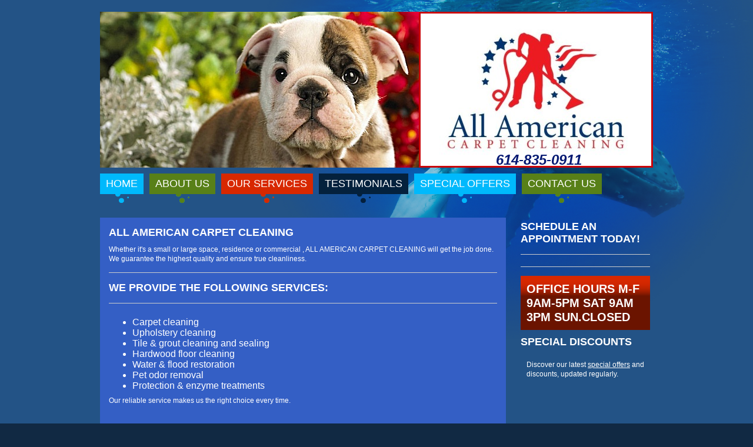

--- FILE ---
content_type: text/html; charset=UTF-8
request_url: http://www.all-american-carpet-cleaning.com/our-services/
body_size: 7185
content:
<!DOCTYPE html>
<html lang="en"  ><head prefix="og: http://ogp.me/ns# fb: http://ogp.me/ns/fb# business: http://ogp.me/ns/business#">
    <meta http-equiv="Content-Type" content="text/html; charset=utf-8"/>
    <meta name="generator" content="IONOS MyWebsite"/>
        
    <link rel="dns-prefetch" href="//cdn.initial-website.com/"/>
    <link rel="dns-prefetch" href="//204.mod.mywebsite-editor.com"/>
    <link rel="dns-prefetch" href="https://204.sb.mywebsite-editor.com/"/>
    <link rel="shortcut icon" href="//cdn.initial-website.com/favicon.ico"/>
        <title>ALL AMERICAN CARPET CLEANING - Our Services</title>
    
    

<meta name="format-detection" content="telephone=no"/>
        <meta name="keywords" content="carpet, cleaning, tile, grout cleaning, upholstery, hardwood cleaning, office, buildings, homes, private, residences, cleaning, professional, cleaning"/>
            <meta name="description" content="ALL AMERICAN CARPET CLEANING offers professional maintenance cleaning, basic cleaning, facade cleaning, glass and window cleaning and graffiti removal."/>
            <meta name="robots" content="index,follow"/>
        <link href="http://www.all-american-carpet-cleaning.com/s/style/layout.css?1707764511" rel="stylesheet" type="text/css"/>
    <link href="http://www.all-american-carpet-cleaning.com/s/style/main.css?1707764511" rel="stylesheet" type="text/css"/>
    <link href="//cdn.initial-website.com/app/cdn/min/group/web.css?1758547156484" rel="stylesheet" type="text/css"/>
<link href="//cdn.initial-website.com/app/cdn/min/moduleserver/css/en_US/common,shoppingbasket?1758547156484" rel="stylesheet" type="text/css"/>
    <link href="https://204.sb.mywebsite-editor.com/app/logstate2-css.php?site=671244905&amp;t=1769159276" rel="stylesheet" type="text/css"/>

<script type="text/javascript">
    /* <![CDATA[ */
var stagingMode = '';
    /* ]]> */
</script>
<script src="https://204.sb.mywebsite-editor.com/app/logstate-js.php?site=671244905&amp;t=1769159276"></script>

    <link href="http://www.all-american-carpet-cleaning.com/s/style/print.css?1758547156484" rel="stylesheet" media="print" type="text/css"/>
    <script type="text/javascript">
    /* <![CDATA[ */
    var systemurl = 'https://204.sb.mywebsite-editor.com/';
    var webPath = '/';
    var proxyName = '';
    var webServerName = 'www.all-american-carpet-cleaning.com';
    var sslServerUrl = 'https://ssl.perfora.net/www.all-american-carpet-cleaning.com';
    var nonSslServerUrl = 'http://www.all-american-carpet-cleaning.com';
    var webserverProtocol = 'http://';
    var nghScriptsUrlPrefix = '//204.mod.mywebsite-editor.com';
    var sessionNamespace = 'DIY_SB';
    var jimdoData = {
        cdnUrl:  '//cdn.initial-website.com/',
        messages: {
            lightBox: {
    image : 'Image',
    of: 'of'
}

        },
        isTrial: 0,
        pageId: 136640604    };
    var script_basisID = "671244905";

    diy = window.diy || {};
    diy.web = diy.web || {};

        diy.web.jsBaseUrl = "//cdn.initial-website.com/s/build/";

    diy.context = diy.context || {};
    diy.context.type = diy.context.type || 'web';
    /* ]]> */
</script>

<script type="text/javascript" src="//cdn.initial-website.com/app/cdn/min/group/web.js?1758547156484" crossorigin="anonymous"></script><script type="text/javascript" src="//cdn.initial-website.com/s/build/web.bundle.js?1758547156484" crossorigin="anonymous"></script><script src="//cdn.initial-website.com/app/cdn/min/moduleserver/js/en_US/common,shoppingbasket?1758547156484"></script>
<script type="text/javascript" src="https://cdn.initial-website.com/proxy/apps/static/resource/dependencies/"></script><script type="text/javascript">
                    if (typeof require !== 'undefined') {
                        require.config({
                            waitSeconds : 10,
                            baseUrl : 'https://cdn.initial-website.com/proxy/apps/static/js/'
                        });
                    }
                </script><script type="text/javascript" src="//cdn.initial-website.com/app/cdn/min/group/pfcsupport.js?1758547156484" crossorigin="anonymous"></script>    <meta property="og:type" content="business.business"/>
    <meta property="og:url" content="http://www.all-american-carpet-cleaning.com/our-services/"/>
    <meta property="og:title" content="ALL AMERICAN CARPET CLEANING - Our Services"/>
            <meta property="og:description" content="ALL AMERICAN CARPET CLEANING offers professional maintenance cleaning, basic cleaning, facade cleaning, glass and window cleaning and graffiti removal."/>
                <meta property="og:image" content="http://www.all-american-carpet-cleaning.com/s/misc/logo.jpg?t=1763328666"/>
        <meta property="business:contact_data:country_name" content="United States"/>
    
    
    
    
    
    
    
    
</head>


<body class="body diyBgActive  cc-pagemode-default diy-market-en_US" data-pageid="136640604" id="page-136640604">
    
    <div class="diyw">
            <div id="diywebWhale">
        <div id="diywebWrapper">
            <div id="diywebEmotionWrap">
                
<style type="text/css" media="all">
.diyw div#emotion-header {
        max-width: 940px;
        max-height: 265px;
                background: #eeeeee;
    }

.diyw div#emotion-header-title-bg {
    left: 0%;
    top: 20%;
    width: 0%;
    height: 0%;

    background-color: #ffffff;
    opacity: 0.00;
    filter: alpha(opacity = 0);
    }
.diyw img#emotion-header-logo {
    left: 57.66%;
    top: 0.00%;
    background: transparent;
            width: 41.70%;
        height: 97.74%;
                border: 3px solid #c90509;
        padding: 0px;
        }

.diyw div#emotion-header strong#emotion-header-title {
    left: 2%;
    top: 20%;
    color: #051972;
        font: italic bold 24px/120% Helvetica, 'Helvetica Neue', 'Trebuchet MS', sans-serif;
}

.diyw div#emotion-no-bg-container{
    max-height: 265px;
}

.diyw div#emotion-no-bg-container .emotion-no-bg-height {
    margin-top: 28.19%;
}
</style>
<div id="emotion-header" data-action="loadView" data-params="active" data-imagescount="1">
            <img src="http://www.all-american-carpet-cleaning.com/s/img/emotionheader.jpg?1363101753.940px.265px" id="emotion-header-img" alt=""/>
            
        <div id="ehSlideshowPlaceholder">
            <div id="ehSlideShow">
                <div class="slide-container">
                                        <div style="background-color: #eeeeee">
                            <img src="http://www.all-american-carpet-cleaning.com/s/img/emotionheader.jpg?1363101753.940px.265px" alt=""/>
                        </div>
                                    </div>
            </div>
        </div>


        <script type="text/javascript">
        //<![CDATA[
                diy.module.emotionHeader.slideShow.init({ slides: [{"url":"http:\/\/www.all-american-carpet-cleaning.com\/s\/img\/emotionheader.jpg?1363101753.940px.265px","image_alt":"","bgColor":"#eeeeee"}] });
        //]]>
        </script>

    
                        <a href="http://www.all-american-carpet-cleaning.com/">
        
                    <img id="emotion-header-logo" src="http://www.all-american-carpet-cleaning.com/s/misc/logo.jpg?t=1763328668" alt=""/>
        
                    </a>
            
                  	<div id="emotion-header-title-bg"></div>
    
            <strong id="emotion-header-title" style="text-align: left">614-835-0911</strong>
                    <div class="notranslate">
                <svg xmlns="http://www.w3.org/2000/svg" version="1.1" id="emotion-header-title-svg" viewBox="0 0 940 265" preserveAspectRatio="xMinYMin meet"><text style="font-family:Helvetica, 'Helvetica Neue', 'Trebuchet MS', sans-serif;font-size:24px;font-style:italic;font-weight:bold;fill:#051972;line-height:1.2em;"><tspan x="0" style="text-anchor: start" dy="0.95em">614-835-0911</tspan></text></svg>
            </div>
            
    
    <script type="text/javascript">
    //<![CDATA[
    (function ($) {
        function enableSvgTitle() {
                        var titleSvg = $('svg#emotion-header-title-svg'),
                titleHtml = $('#emotion-header-title'),
                emoWidthAbs = 940,
                emoHeightAbs = 265,
                offsetParent,
                titlePosition,
                svgBoxWidth,
                svgBoxHeight;

                        if (titleSvg.length && titleHtml.length) {
                offsetParent = titleHtml.offsetParent();
                titlePosition = titleHtml.position();
                svgBoxWidth = titleHtml.width();
                svgBoxHeight = titleHtml.height();

                                titleSvg.get(0).setAttribute('viewBox', '0 0 ' + svgBoxWidth + ' ' + svgBoxHeight);
                titleSvg.css({
                   left: Math.roundTo(100 * titlePosition.left / offsetParent.width(), 3) + '%',
                   top: Math.roundTo(100 * titlePosition.top / offsetParent.height(), 3) + '%',
                   width: Math.roundTo(100 * svgBoxWidth / emoWidthAbs, 3) + '%',
                   height: Math.roundTo(100 * svgBoxHeight / emoHeightAbs, 3) + '%'
                });

                titleHtml.css('visibility','hidden');
                titleSvg.css('visibility','visible');
            }
        }

        
            var posFunc = function($, overrideSize) {
                var elems = [], containerWidth, containerHeight;
                                    elems.push({
                        selector: '#emotion-header-title',
                        overrideSize: true,
                        horPos: 84.78,
                        vertPos: 100                    });
                    lastTitleWidth = $('#emotion-header-title').width();
                                                elems.push({
                    selector: '#emotion-header-title-bg',
                    horPos: 0,
                    vertPos: 0                });
                                
                containerWidth = parseInt('940');
                containerHeight = parseInt('265');

                for (var i = 0; i < elems.length; ++i) {
                    var el = elems[i],
                        $el = $(el.selector),
                        pos = {
                            left: el.horPos,
                            top: el.vertPos
                        };
                    if (!$el.length) continue;
                    var anchorPos = $el.anchorPosition();
                    anchorPos.$container = $('#emotion-header');

                    if (overrideSize === true || el.overrideSize === true) {
                        anchorPos.setContainerSize(containerWidth, containerHeight);
                    } else {
                        anchorPos.setContainerSize(null, null);
                    }

                    var pxPos = anchorPos.fromAnchorPosition(pos),
                        pcPos = anchorPos.toPercentPosition(pxPos);

                    var elPos = {};
                    if (!isNaN(parseFloat(pcPos.top)) && isFinite(pcPos.top)) {
                        elPos.top = pcPos.top + '%';
                    }
                    if (!isNaN(parseFloat(pcPos.left)) && isFinite(pcPos.left)) {
                        elPos.left = pcPos.left + '%';
                    }
                    $el.css(elPos);
                }

                // switch to svg title
                enableSvgTitle();
            };

                        var $emotionImg = jQuery('#emotion-header-img');
            if ($emotionImg.length > 0) {
                // first position the element based on stored size
                posFunc(jQuery, true);

                // trigger reposition using the real size when the element is loaded
                var ehLoadEvTriggered = false;
                $emotionImg.one('load', function(){
                    posFunc(jQuery);
                    ehLoadEvTriggered = true;
                                        diy.module.emotionHeader.slideShow.start();
                                    }).each(function() {
                                        if(this.complete || typeof this.complete === 'undefined') {
                        jQuery(this).load();
                    }
                });

                                noLoadTriggeredTimeoutId = setTimeout(function() {
                    if (!ehLoadEvTriggered) {
                        posFunc(jQuery);
                    }
                    window.clearTimeout(noLoadTriggeredTimeoutId)
                }, 5000);//after 5 seconds
            } else {
                jQuery(function(){
                    posFunc(jQuery);
                });
            }

                        if (jQuery.isBrowser && jQuery.isBrowser.ie8) {
                var longTitleRepositionCalls = 0;
                longTitleRepositionInterval = setInterval(function() {
                    if (lastTitleWidth > 0 && lastTitleWidth != jQuery('#emotion-header-title').width()) {
                        posFunc(jQuery);
                    }
                    longTitleRepositionCalls++;
                    // try this for 5 seconds
                    if (longTitleRepositionCalls === 5) {
                        window.clearInterval(longTitleRepositionInterval);
                    }
                }, 1000);//each 1 second
            }

            }(jQuery));
    //]]>
    </script>

    </div>

            </div>

            <div id="diywebHeader">
                <div class="webnavigation"><ul id="mainNav1" class="mainNav1"><li class="navTopItemGroup_1"><a data-page-id="136640404" href="http://www.all-american-carpet-cleaning.com/" class="level_1"><span>Home</span></a></li><li class="navTopItemGroup_2"><a data-page-id="136640504" href="http://www.all-american-carpet-cleaning.com/about-us/" class="level_1"><span>About Us</span></a></li><li class="navTopItemGroup_3"><a data-page-id="136640604" href="http://www.all-american-carpet-cleaning.com/our-services/" class="current level_1"><span>Our Services</span></a></li><li class="navTopItemGroup_4"><a data-page-id="136640704" href="http://www.all-american-carpet-cleaning.com/testimonials/" class="level_1"><span>Testimonials</span></a></li><li class="navTopItemGroup_5"><a data-page-id="136640804" href="http://www.all-american-carpet-cleaning.com/special-offers/" class="level_1"><span>Special Offers</span></a></li><li class="navTopItemGroup_6"><a data-page-id="136640904" href="http://www.all-american-carpet-cleaning.com/contact-us/" class="level_1"><span>Contact Us</span></a></li></ul></div>
            </div>

            <div id="diywebContentWrapper">
   

                <div id="diywebLeftSide">
                    <div id="diywebMainContent">
                       
        <div id="content_area">
        	<div id="content_start"></div>
        	
        
        <div id="matrix_123158604" class="sortable-matrix" data-matrixId="123158604"><div class="n module-type-header diyfeLiveArea "> <h2><span class="diyfeDecoration">ALL AMERICAN CARPET CLEANING</span></h2> </div><div class="n module-type-text diyfeLiveArea "> <p>Whether it's a small or large space, residence or commercial , ALL AMERICAN CARPET CLEANING will get the job done. We guarantee the highest quality and ensure true cleanliness.</p> </div><div class="n module-type-hr diyfeLiveArea "> <div style="padding: 0px 0px">
    <div class="hr"></div>
</div>
 </div><div class="n module-type-header diyfeLiveArea "> <h2><span class="diyfeDecoration">We provide the following services:</span></h2> </div><div class="n module-type-hr diyfeLiveArea "> <div style="padding: 0px 0px">
    <div class="hr"></div>
</div>
 </div><div class="n module-type-text diyfeLiveArea "> <ul>
<li>Carpet cleaning</li>
<li>Upholstery cleaning</li>
<li>Tile &amp; grout cleaning and sealing</li>
<li>Hardwood floor cleaning</li>
<li>Water &amp; flood restoration </li>
<li>Pet odor removal</li>
<li>Protection &amp; enzyme treatments</li>
</ul>
<p>Our reliable service makes us the right choice every time.</p>
<p><strong> </strong></p>
 
<div class="panel-pane pane-node-title">
<h2 class="pane-title">9 easy tips to keep your carpet looking new</h2>
</div>
<div class="panel-pane pane-panels-mini pane-article-left-bar">
<div class="pane-content">
<div id="mini-panel-article_left_bar" class="panel-display panel-1col clearfix">
<div class="panel-panel panel-col">
<div>
<div class="panel-pane pane-entity-field pane-node-field-multi">
<div class="pane-content">
<div class="field field-name-field-multi field-type-media field-label-hidden clearfix">
<div class="field-items">
<div class="field-item even">
<div id="adslider-1" class="adslider-content adslider clearfix adslider-processed">
<div class="ad-image-single"><img src="http://www.angieslist.com/files/styles/adslider_full/public/clean-carpet.jpg" alt="Vacuuming regularly and taking other proactive measures can help your carpet stay looking brand-new. (Photo courtesy of Angie's List member Kris S. of Jacksonville, Fla.)"/>
<p>Vacuuming regularly and taking other proactive measures can help your carpet stay looking brand-new.</p>
</div>
</div>
</div>
</div>
</div>
</div>
</div>
</div>
</div>
</div>
</div>
</div>
<p>Maintaining your home’s carpets is certainly not easy, as daily wear and tear definitely take their toll on a carpet’s appearance. The good news is that you can take steps yourself to reduce the
amount of dirt on or in your carpet, extending the time between professional cleanings for your carpets.</p>
<p>Here are 9 ways you can maintain your carpet’s appearance and prolong its life:</p>
<p><strong>1. Wipe your feet</strong> – Use both indoor and outdoor doormats at each of your home’s entry doors to reduce the amount of dirt and grime brought into your house.</p>
<p><strong>2. Vacuum frequently</strong> – Vacuum heavily trafficked sections of your home’s carpets two to three times per week. Less trafficked sections should be vacuumed once a week.</p>
<p><strong>3. Remove spots and stains</strong> – You can make your own spot cleaner by mixing ¼ teaspoon of liquid laundry detergent (without bleach) with 1 cup of cold water. Make sure to rinse it
thoroughly.</p>
<p><strong>4. Protect your carpet</strong> – Get a carpet protector spray applied on a regular basis and especially immediately after a professional carpet cleaning. Over time, the protective layer
on stain-resistant carpets eventually wears down.</p>
<p><strong>5. Test stain or spot removers before using</strong> – Test the colorfastness of a stain- or spot-removing product in an inconspicuous area before using it in a highly visible area.</p>
<p><strong>6. Also, test area rugs</strong>– If you plan on placing an area rug over carpet always test the area rug for colorfastness first. Some area rugs may bleed on your carpet.</p>
<p><strong>7. Don’t forget what’s under the rug</strong> – Vacuum the carpet underneath area rugs occasionally to eliminate any loose debris that may have been filtered through the rugs and onto the
carpet.</p>
<p><strong>8. Leave the blocks in place</strong> – Immediately following a professional carpet cleaning, leave the protective blocks underneath furniture in place to avoid any color transfer that may
occur between the furniture and carpet.</p>
<p><strong>9. Don’t forget your furniture</strong> – The upholstered furniture in your home collects dust and soil particles in a similar way as your carpet does. Get your furniture professionally
cleaned at the same time the carpet is cleaned.</p>
<hr/>
<p>﻿</p>
<p><strong><br/>
Would you like to request a particular service from us?</strong></p>
<p> </p>
<p><span style="color: #000000;"> Please call us for a free over the phone quote at 614 835-0911 or use our <a href="http://www.all-american-carpet-cleaning.com/contact-us/"><span style="color: #000000;">contact
form.</span></a></span></p> </div><div class="n module-type-textWithImage diyfeLiveArea "> 
<div class="clearover " id="textWithImage-783985404">
<div class="align-container imgright" style="max-width: 100%; width: 133px;">
    <a class="imagewrapper" href="http://www.all-american-carpet-cleaning.com/s/cc_images/cache_611569904.jpg?t=1362072235" rel="lightbox[783985404]">
        <img src="http://www.all-american-carpet-cleaning.com/s/cc_images/cache_611569904.jpg?t=1362072235" id="image_783985404" alt="" style="width:100%"/>
    </a>


</div> 
<div class="textwrapper">
 
</div>
</div> 
<script type="text/javascript">
    //<![CDATA[
    jQuery(document).ready(function($){
        var $target = $('#textWithImage-783985404');

        if ($.fn.swipebox && Modernizr.touch) {
            $target
                .find('a[rel*="lightbox"]')
                .addClass('swipebox')
                .swipebox();
        } else {
            $target.tinyLightbox({
                item: 'a[rel*="lightbox"]',
                cycle: false,
                hideNavigation: true
            });
        }
    });
    //]]>
</script>
 </div></div>
        
        
        </div>
                    </div>
                </div>

                <div id="diywebRightSide">
                 

                    <div id="diywebNavigation">
                       <div class="webnavigation"></div>
                    </div>

                    <div id="diywebSidebar" class="">
                        <div id="diywebSubContent">
                            <div id="matrix_123158304" class="sortable-matrix" data-matrixId="123158304"><div class="n module-type-header diyfeLiveArea "> <h2><span class="diyfeDecoration">Schedule An Appointment Today!</span></h2> </div><div class="n module-type-hr diyfeLiveArea "> <div style="padding: 0px 0px">
    <div class="hr"></div>
</div>
 </div><div class="n module-type-hr diyfeLiveArea "> <div style="padding: 0px 0px">
    <div class="hr"></div>
</div>
 </div><div class="n module-type-header diyfeLiveArea "> <h1><span class="diyfeDecoration">Office Hours M-F 9am-5pm sat 9am 3pm sun.closed</span></h1> </div><div class="n module-type-header diyfeLiveArea "> <h2><span class="diyfeDecoration">Special Discounts</span></h2> </div><div class="n module-type-text diyfeLiveArea "> <p>Discover our latest <a href="http://www.all-american-carpet-cleaning.com/special-offers/">special offers</a> and discounts, updated regularly.</p> </div></div>
                        </div>
                    </div>
                </div>

                <div style="clear:both"></div>
            </div>
        </div>

        <div id="diywebFooter">
            <div id="diywebFooterCenter">
                <div id="contentfooter">
    <div class="leftrow">
                        <a rel="nofollow" href="javascript:window.print();">
                    <img class="inline" height="14" width="18" src="//cdn.initial-website.com/s/img/cc/printer.gif" alt=""/>
                    Print                </a> <span class="footer-separator">|</span>
                <a href="http://www.all-american-carpet-cleaning.com/sitemap/">Sitemap</a>
                        <br/> © ALL AMERICAN CARPET CLEANING
            </div>
    <script type="text/javascript">
        window.diy.ux.Captcha.locales = {
            generateNewCode: 'Generate new code',
            enterCode: 'Please enter the code'
        };
        window.diy.ux.Cap2.locales = {
            generateNewCode: 'Generate new code',
            enterCode: 'Please enter the code'
        };
    </script>
    <div class="rightrow">
                    <span class="loggedout">
                <a rel="nofollow" id="login" href="https://login.1and1-editor.com/671244905/www.all-american-carpet-cleaning.com/us?pageId=136640604">
                    Login                </a>
            </span>
                <p><a class="diyw switchViewWeb" href="javascript:switchView('desktop');">Web View</a><a class="diyw switchViewMobile" href="javascript:switchView('mobile');">Mobile View</a></p>
                <span class="loggedin">
            <a rel="nofollow" id="logout" href="https://204.sb.mywebsite-editor.com/app/cms/logout.php">Logout</a> <span class="footer-separator">|</span>
            <a rel="nofollow" id="edit" href="https://204.sb.mywebsite-editor.com/app/671244905/136640604/">Edit page</a>
        </span>
    </div>
</div>
            <div id="loginbox" class="hidden">
                <script type="text/javascript">
                    /* <![CDATA[ */
                    function forgotpw_popup() {
                        var url = 'https://password.1and1.com/xml/request/RequestStart';
                        fenster = window.open(url, "fenster1", "width=600,height=400,status=yes,scrollbars=yes,resizable=yes");
                        // IE8 doesn't return the window reference instantly or at all.
                        // It may appear the call failed and fenster is null
                        if (fenster && fenster.focus) {
                            fenster.focus();
                        }
                    }
                    /* ]]> */
                </script>
                                <img class="logo" src="//cdn.initial-website.com/s/img/logo.gif" alt="IONOS" title="IONOS"/>

                <div id="loginboxOuter"></div>
            </div>
        

            </div>
        </div>
    </div>
    </div>

    
    </body>


<!-- rendered at Sun, 16 Nov 2025 16:31:08 -0500 -->
</html>


--- FILE ---
content_type: text/css
request_url: http://www.all-american-carpet-cleaning.com/s/style/layout.css?1707764511
body_size: 1832
content:
/* LAYOUT SETTINGS */



html body 
{background-color: #112943; margin: 0; padding: 0; height: auto;background-repeat: repeat-x; background-image: url('http://www.all-american-carpet-cleaning.com/s/img/image01.png');
}

html body .diyw 
{ color: #fff; font-family: 'arial';
}


.diyw #diywebWhale { background-image: url('http://www.all-american-carpet-cleaning.com/s/img/image06.png'); z-index: 1; background-position: right 0px; background-repeat: no-repeat; }
.diyw #diywebWrapper{ width: 940px; margin: auto; position: relative; padding-top: 20px;}
.diyw #diywebLeftSide { width: 670px;float: left; background-color: #345fc5; padding: 10px;}
.diyw #diywebRightSide { width: 230px;float: right;}
.diyw #diywebFooter {padding: 40px 20px 20px 20px;clear: both;}
.diyw #diywebFooterCenter { width: 940px; margin: auto; padding-left: 40px;}
.diyw #diywebSubContent { position: relative; z-index: 2;}


.diyw #diywebSidebar { position: relative;}

.diyw #diywebContentWrapper { }

.diyw #diywebFooterCenter,
.diyw .diywebListItem, 
.diyw #diywebAllContent, 
.diyw #diywebHeader, 
.diyw .diywebFooterCenter, 
.diyw #mainNav1, 
.diyw #diywebHeader div#emotion-header, 
.diyw #diywebHeadWrap{ margin: 0 auto;}
 

/* TEXTFORMATIERUNG */

.diyw #diywebSubContent p { }
.diyw p,
.diyw table { font-size: 12px;line-height: 16px;}
.diyw #diywebRightSide p {padding: 10px; }
.diyw #diywebRightSide h1 { font-size: 25px; display: block;background-image: url('http://www.all-american-carpet-cleaning.com/s/img/image08.png'); background-color: #6b1400; background-repeat: repeat-x; padding: 10px; }

.diyw #diywebRightSide p > a {  text-decoration: underline; color: #fff;}
.diyw #diywebLeftSide p > a {  text-decoration: underline;color: #00B9FC; }

.diyw #diywebSidebar h1,
.diyw #diywebSidebar h2 {}
.diyw #diywebSidebar h1 { font-size: 20px; line-height: 24px;}
.diyw #diywebSubContent h1,
.diyw #diywebSubContent h2 { margin-top: 0px;}

.diyw a { color: #000;}
.diyw .hr { border-color: #ccc; }

.diyw #diywebSubContent p { }

.diyw h1,.diyw h2,.diyw h3,.diyw h4,.diyw h5,.diyw h6 { text-transform: uppercase;}

.diyw h1 { font-size: 25px; line-height: 26px; margin-top: 0px;}
.diyw h2 { font-size: 18px;}
.diyw #diywebLeftSide h2 {}

/* HEADER */

.diyw #diywebHeader {min-height: 75px; position: relative; z-index: 2;}

/* NAVIGATION */

.diyw #mainNav1 a, .diyw #mainNav2 a, .diyw #mainNav3 a { display: block; text-decoration: none;
 white-space: normal;
 word-wrap: break-word;
 word-break: break-all;
}

.diyw #mainNav1 { width: 940px; margin: auto; margin-top: 10px; font-size: 18px; padding-left: 0px; text-transform: uppercase;}
.diyw #mainNav1 li {float:left; line-height: 30px; padding-bottom: 25px; margin-right: 10px; list-style: none;}
.diyw #mainNav1 li a {padding:5px 10px; line-height: 25px;}
.diyw #mainNav1 li a:hover,
.diyw #mainNav1 li a.current { line-height: 25px;}
.diyw #mainNav1 li:first-child a {}
.diyw #mainNav1 a { color: #fff; }

.diyw #mainNav1 > .navTopItemGroup_1 > a { background-color: #00B9FC;}
.diyw #mainNav1 > .navTopItemGroup_2 > a {background-color:#588018 ;}
.diyw #mainNav1 > .navTopItemGroup_3 > a {background-color:#D82800 ;}
.diyw #mainNav1 > .navTopItemGroup_4 > a {background-color:#04213D ;}
.diyw #mainNav1 > .navTopItemGroup_5 > a { background-color: #00B9FC;}
.diyw #mainNav1 > .navTopItemGroup_6 > a {background-color:#588018 ;}
.diyw #mainNav1 > .navTopItemGroup_7 > a { background-color: #00B9FC;}
.diyw #mainNav1 > .navTopItemGroup_8 > a {background-color:#588018 ;}
.diyw #mainNav1 > .navTopItemGroup_9 > a {background-color:#D82800 ;}
.diyw #mainNav1 > .navTopItemGroup_10> a {background-color:#04213D ;}
.diyw #mainNav1 > .navTopItemGroup_11 > a { background-color: #00B9FC;}
.diyw #mainNav1 > .navTopItemGroup_12 > a {background-color:#588018 ;}
.diyw #mainNav1 > .navTopItemGroup_13 > a { background-color: #00B9FC;}
.diyw #mainNav1 > .navTopItemGroup_14 > a {background-color:#588018 ;}
.diyw #mainNav1 > .navTopItemGroup_15 > a {background-color:#D82800 ;}
.diyw #mainNav1 > .navTopItemGroup_16 > a {background-color:#04213D ;}
.diyw #mainNav1 > .navTopItemGroup_17 > a { background-color: #00B9FC;}
.diyw #mainNav1 > .navTopItemGroup_18 > a {background-color:#588018 ;}
.diyw #mainNav1 > .navTopItemGroup_19 > a { background-color: #00B9FC;}
.diyw #mainNav1 > .navTopItemGroup_20 > a {background-color:#588018 ;}

.diyw #mainNav1 > .navTopItemGroup_1 {background-image: url('http://www.all-american-carpet-cleaning.com/s/img/image02.png'); background-repeat: no-repeat; background-position: center 29px;}
.diyw #mainNav1 > .navTopItemGroup_2 {background-image: url('http://www.all-american-carpet-cleaning.com/s/img/image03.png'); background-repeat: no-repeat; background-position: center 29px;}
.diyw #mainNav1 > .navTopItemGroup_3 {background-image: url('http://www.all-american-carpet-cleaning.com/s/img/image04.png'); background-repeat: no-repeat; background-position: center 29px;}
.diyw #mainNav1 > .navTopItemGroup_4 {background-image: url('http://www.all-american-carpet-cleaning.com/s/img/image05.png'); background-repeat: no-repeat; background-position: center 29px;}
.diyw #mainNav1 > .navTopItemGroup_5 {background-image: url('http://www.all-american-carpet-cleaning.com/s/img/image02.png'); background-repeat: no-repeat; background-position: center 29px;}
.diyw #mainNav1 > .navTopItemGroup_6 {background-image: url('http://www.all-american-carpet-cleaning.com/s/img/image03.png'); background-repeat: no-repeat; background-position: center 29px;}
.diyw #mainNav1 > .navTopItemGroup_7 {background-image: url('http://www.all-american-carpet-cleaning.com/s/img/image02.png'); background-repeat: no-repeat; background-position: center 29px;}
.diyw #mainNav1 > .navTopItemGroup_8 {background-image: url('http://www.all-american-carpet-cleaning.com/s/img/image03.png'); background-repeat: no-repeat; background-position: center 29px;}
.diyw #mainNav1 > .navTopItemGroup_9 {background-image: url('http://www.all-american-carpet-cleaning.com/s/img/image04.png'); background-repeat: no-repeat; background-position: center 29px;}
.diyw #mainNav1 > .navTopItemGroup_10 {background-image: url('http://www.all-american-carpet-cleaning.com/s/img/image05.png'); background-repeat: no-repeat; background-position: center 29px;}
.diyw #mainNav1 > .navTopItemGroup_11 {background-image: url('http://www.all-american-carpet-cleaning.com/s/img/image02.png'); background-repeat: no-repeat; background-position: center 29px;}
.diyw #mainNav1 > .navTopItemGroup_12 {background-image: url('http://www.all-american-carpet-cleaning.com/s/img/image03.png'); background-repeat: no-repeat; background-position: center 29px;}
.diyw #mainNav1 > .navTopItemGroup_13 {background-image: url('http://www.all-american-carpet-cleaning.com/s/img/image02.png'); background-repeat: no-repeat; background-position: center 29px;}
.diyw #mainNav1 > .navTopItemGroup_14 {background-image: url('http://www.all-american-carpet-cleaning.com/s/img/image03.png'); background-repeat: no-repeat; background-position: center 29px;}
.diyw #mainNav1 > .navTopItemGroup_15 {background-image: url('http://www.all-american-carpet-cleaning.com/s/img/image04.png'); background-repeat: no-repeat; background-position: center 29px;}
.diyw #mainNav1 > .navTopItemGroup_16 {background-image: url('http://www.all-american-carpet-cleaning.com/s/img/image05.png'); background-repeat: no-repeat; background-position: center 29px;}
.diyw #mainNav1 > .navTopItemGroup_17 {background-image: url('http://www.all-american-carpet-cleaning.com/s/img/image02.png'); background-repeat: no-repeat; background-position: center 29px;}
.diyw #mainNav1 > .navTopItemGroup_18 {background-image: url('http://www.all-american-carpet-cleaning.com/s/img/image03.png'); background-repeat: no-repeat; background-position: center 29px;}
.diyw #mainNav1 > .navTopItemGroup_19 {background-image: url('http://www.all-american-carpet-cleaning.com/s/img/image02.png'); background-repeat: no-repeat; background-position: center 29px;}
.diyw #mainNav1 > .navTopItemGroup_20 {background-image: url('http://www.all-american-carpet-cleaning.com/s/img/image03.png'); background-repeat: no-repeat; background-position: center 29px;}


.diyw #mainNav2 {list-style: none; font-size: 15px; padding-left: 0px; font-weight: bold; background-color: #04213D; margin-top: 0px;}
.diyw #mainNav2 a {}
.diyw #mainNav2 li { border-bottom: 1px solid #235386;}
.diyw #mainNav2 li a {background-image: url('http://www.all-american-carpet-cleaning.com/s/img/image07.png'); background-repeat: no-repeat; background-position: 10px center;color: #fff;padding: 5px 0px 5px 25px;  }
.diyw #mainNav2 li:first-child {}

.diyw #mainNav3 li { border: none; list-style: none; font-size: 13px; padding: 0px;}
.diyw #mainNav3 li a { color: #fff; background:none; border: none; padding-left: 0px;}


/* EMOTIONHEADER */
.diyw #diywebEmotionWrap { }
body .diyw #diywebWrapper #emotion-header { z-index: 2; }

/* FOOTER */

.diyw #diywebFooter {color: #fff; border-bottom: 5px solid #000; background-image: url('http://www.all-american-carpet-cleaning.com/s/img/image09.png'); }
.diyw #diywebFooterCenter { font-size: 10px;}
.diyw #diywebFooterCenter a { color: #fff; text-decoration: none;}

/* CLEARFIX */

.diyw #diywebAllContent:before,
.diyw #diywebAllContent:after,
.diyw #mainNav1:before,
.diyw #mainNav1:after,
.diyw #mainNav2:before,
.diyw #mainNav2:after,
.diyw #mainNav3:before,
.diyw #mainNav4:after,
.diyw .thumbElement { content: "\0020"; display: block; height: 0; overflow: hidden;}

.diyw #mainNav1:after, 
.diyw #mainNav2:after, 
.diyw #mainNav3:after, 
.diyw #diywebAllContent:after, 
.diyw .thumbElement  { clear: both; }

.diyw #mainNav1, 
.diyw #mainNav2, 
.diyw #mainNav3, 
.diyw #diywebAllContent, 
.diyw .thumbElement {  zoom: 1; }

